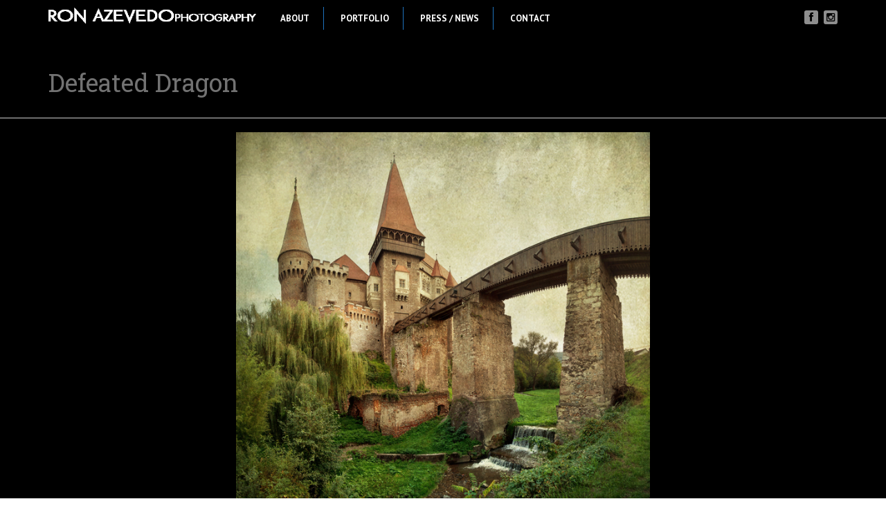

--- FILE ---
content_type: text/css
request_url: https://ronazevedo.com/wp-content/themes/derailed/style.css?ver=6.9
body_size: 14777
content:
/*

Theme Name: DeRailed Progression
Theme URI: http://derailed.progressionstudios.com/
Author: Progression Studios
Author URI: http://themeforest.net/user/ProgressionStudios
Description: ThemeForest Premium Theme
Version: 2.0
License: GNU General Public License version 3.0
License URI: http://www.gnu.org/licenses/gpl-3.0.html
Tags: right-sidebar, custom-menu, editor-style, featured-images, full-width-template, theme-options, translation-ready
Text Domain: progression

*/


/*  Table of Contents
01. HTML5 ✰ BOILERPLATE RESET FILE
02. COLORS AND FONTS
	A. LOGO WIDTH 
	B. BACKGROUND COLORS
	C. FONT COLORS
	D. FONT FAMILIES
03. PRIMARY STYLES
	A. DEFAULT STYLES
	B. CSS3 TRANSITIONS
04. MAIN CONTAINERS
05. HOMEPAGE STYLES
06. FOOTER STYLES
07. BLOG STYLES
08. SIDEBAR & WIDGET STYLES
09. PORTFOLIO STYLES
10. DEFAULT GRID
11. BUTTON STYLES
12. CONTACT FORM STYLES
13. FEATURED SLIDER and PAGE TITLE
14. NAVIGATION
15. WOOCOMMERCE STYLES
16. FONT AWESOME
*/


/*
=============================================== 01. HTML5 ✰ BOILERPLATE RESET FILE ===============================================
*/
article, aside, details, figcaption, figure, footer, header, hgroup, nav, section { display: block; }
audio, canvas, video { display: inline-block; *display: inline; *zoom: 1; }
audio:not([controls]) { display: none; }
[hidden] { display: none; }
html { font-size: 100%; -webkit-text-size-adjust: 100%; -ms-text-size-adjust: 100%; }
html, button, input, select, textarea { font-family: sans-serif; color: #222; }
body { margin: 0; font-size: 1em; line-height: 1.4; }
a:focus { outline: thin dotted; }
a:hover, a:active { outline: 0; }
abbr[title] { border-bottom: 1px dotted; }
b, strong { font-weight: bold; }
blockquote { margin: 1em 40px; }
dfn { font-style: italic; }
hr { display: block; height: 1px; border: 0; border-top: 1px solid #ccc; margin: 1em 0; padding: 0; }
ins { background: #ff9; color: #000; text-decoration: none; }
mark { background: #ff0; color: #000; font-style: italic; font-weight: bold; }
pre, code, kbd, samp { font-family: monospace, serif; _font-family: 'courier new', monospace; font-size: 1em; }
pre { white-space: pre; white-space: pre-wrap; word-wrap: break-word; }
q { quotes: none; }
q:before, q:after { content: ""; content: none; }
small { font-size: 85%; }
sub, sup { font-size: 75%; line-height: 0; position: relative; vertical-align: baseline; }
sup { top: -0.5em; }
sub { bottom: -0.25em; }
ul, ol { margin: 1em 0; padding: 0 0 0 40px; }
dd { margin: 0 0 0 40px; }
nav ul, nav ol { list-style: none; list-style-image: none; margin: 0; padding: 0; }
img { border: 0; -ms-interpolation-mode: bicubic; vertical-align: middle; }
svg:not(:root) { overflow: hidden; }
figure { margin: 0; }
form { margin: 0; }
fieldset { border: 0; margin: 0; padding: 0; }
label { cursor: pointer; }
legend { border: 0; *margin-left: -7px; padding: 0; white-space: normal; }
button, input, select, textarea { font-size: 100%; margin: 0; vertical-align: baseline; *vertical-align: middle; }
button, input { line-height: normal; }
button, input[type="button"], input[type="reset"], input[type="submit"] { cursor: pointer; -webkit-appearance: button; *overflow: visible; }
button[disabled], input[disabled] { cursor: default; }
input[type="checkbox"], input[type="radio"] { box-sizing: border-box; padding: 0; *width: 13px; *height: 13px; }
input[type="search"] { -webkit-appearance: textfield; -moz-box-sizing: content-box; -webkit-box-sizing: content-box; box-sizing: content-box; }
input[type="search"]::-webkit-search-decoration, input[type="search"]::-webkit-search-cancel-button { -webkit-appearance: none; }
button::-moz-focus-inner, input::-moz-focus-inner { border: 0; padding: 0; }
textarea { overflow: auto; vertical-align: top; resize: vertical; }
input:valid, textarea:valid {  }
input:invalid, textarea:invalid { background-color: #f0dddd; }
table { border-collapse: collapse; border-spacing: 0; }
td { vertical-align: top; }
.chromeframe { margin: 0.2em 0; background: #ccc; color: black; padding: 0.2em 0; }
.ir { display: block; border: 0; text-indent: -999em; overflow: hidden; background-color: transparent; background-repeat: no-repeat; text-align: left; direction: ltr; *line-height: 0; }
.ir br { display: none; }
.hidden { display: none !important; visibility: hidden; }
.visuallyhidden { border: 0; clip: rect(0 0 0 0); height: 1px; margin: -1px; overflow: hidden; padding: 0; position: absolute; width: 1px; }
.visuallyhidden.focusable:active, .visuallyhidden.focusable:focus { clip: auto; height: auto; margin: 0; overflow: visible; position: static; width: auto; }
.invisible { visibility: hidden; }
.clearfix:before, .clearfix:after { content: ""; display: table; }
.clearfix:after { clear: both; }
.clearfix { *zoom: 1; }
.lt-ie8 .clearfix {visibility:hidden; width:0;height:0; clear:both;}
.sticky, .gallery-caption, .bypostauthor {}


/*
=============================================== 02. COLORS AND FONTS ===============================================
*/
/* -------------------- A. LOGO WIDTH -------------------- */
body #logo, body #logo img {  max-width:100%; }

/*  Added to theme customizer /inc/customizer.php
.sf-menu a {margin-top:24px; margin-bottom:24px;}
header .social-ico {margin-top:29px;}
header {background:url(images/header.png) bottom center repeat-x;}
*/


/* -------------------- B. BACKGROUND COLORS -------------------- */

/*  Added to theme customizer /inc/customizer.php
header {background-color:#191919;}
.social-ico a i {color:#191919;}

.sf-menu ul {background:#2c2c2c;}
.sf-menu ul:after {border-bottom: 9px solid #2c2c2c;}

body, footer, #page-title {background-color:#ffffff;}

body #main a.button, body #main button.single_add_to_cart_button, body #main input.button, body.woocommerce-cart #main input.button.checkout-button, body #main button.button,
body a.progression-button, body input.wpcf7-submit, body #main a.ls-sc-button.default, body a.more-link, body #main p.form-submit input#submit, ul#portfolio-sub-nav li a, .page-numbers span, .page-numbers a
{background:#fdfdfd; border:1px solid #b2b2b2;}

body #main a.button:hover, body #main button.single_add_to_cart_button:hover, body #main input.button:hover, body.woocommerce-cart #main input.button.checkout-button:hover, body #main button.button:hover,
body a.progression-button:hover, body input.wpcf7-submit:hover, body #main a.ls-sc-button.default:hover, body a.more-link:hover, body #main p.form-submit input#submit:hover, ul#portfolio-sub-nav li a:hover, ul#portfolio-sub-nav li.current-cat a,
.page-numbers span.current, .page-numbers a:hover
{background:#aaaaaa; border-color:#aaaaaa;}


#main, .lt-ie9 #main {	
	background-image:url(images/patterns/cloth_alike.png);
}
#main-image-pro, body #main .gallery-progression, .homepage-widget-blog {
	background:url(images/patterns/new/classy_fabric.png);
}
*/


/* -------------------- C. FONT COLORS -------------------- */
/*  Added to theme customizer /inc/customizer.php
a {color:#4a8ec9;}
a:hover, #sidebar a:hover, a:hover h3 {color:#e84c3d;}
h1, h2, h3, h4, h5, h6, h1 a, h2 a, h3 a, h4 a, h5 a, h6 a {color:#404040;}

#sidebar a {color:#797979;}

body #main a.button, body #main button.single_add_to_cart_button, body #main input.button, body.woocommerce-cart #main input.button.checkout-button, body #main button.button,
body a.progression-button, body input.wpcf7-submit, body #main a.ls-sc-button.default span.ls-sc-button-inner, body a.more-link, body #main p.form-submit input#submit,
ul#portfolio-sub-nav li a, .page-numbers span, .page-numbers a
 {color:#4e4e4e;}
 
 body #main a.button:hover, body #main button.single_add_to_cart_button:hover, body #main input.button:hover, body.woocommerce-cart #main input.button.checkout-button:hover, body #main button.button:hover,
body a.progression-button:hover, body input.wpcf7-submit:hover, body #main a.ls-sc-button.default:hover span.ls-sc-button-inner, body a.more-link:hover, body #main p.form-submit input#submit:hover, 
ul#portfolio-sub-nav li a:hover, ul#portfolio-sub-nav li.current-cat a, .page-numbers span.current, .page-numbers a:hover
{color:#ffffff;}

*/



/* -------------------- D. FONT FAMILIES -------------------- */
body #main a.button, body #main button.single_add_to_cart_button, body #main input.button, body.woocommerce-cart #main input.button.checkout-button, body #main button.button,
ul#portfolio-sub-nav, #wp-calendar caption, ul.page-numbers, #nav-below , h1, h2, h3, h4, h5, h6, .progression-button, body input.wpcf7-submit, body .wpcf7 p, body #main a.ls-sc-button.default, body a.more-link, body #main p.form-submit input#submit {
	font-family: 'Noto Serif', sans-serif;
}

h1 {
	font-family: 'Roboto Slab', sans-serif;
}

body, .sf-menu, #bread-crumb {
	font-family:'PT Sans', sans-serif;
}


/*
=============================================== 03. PRIMARY STYLES ===============================================
*/
/* -------------------- A. DEFAULT STYLES -------------------- */
body {
	font-size: 14px; line-height: 1.4; 
}
body a img, body a {outline:none !important; text-decoration:none;}
p {padding-top:0px; margin:0px;}
p, ul, ol {margin-bottom: 20px;}
#sidebar ul, #sidebar ol {margin-bottom:15px;}
ul, ol {margin-left:0px; padding-left:16px;}
img {max-width: 100%;height: auto;  width:auto;}
video, audio {max-width:100%;}
.alignnone, .alignleft, .alignright, .aligncenter {max-width:100% !important;}
h1, h2, h3, h4, h5, h6 {margin:0px; padding:0px; line-height:1.1;}
h1 {font-size:36px; font-weight:400;  margin-bottom:0px;}
h2 {font-size:42px; font-weight:400; margin-bottom:15px; }
h3 {font-size:30px; font-weight:400; margin-bottom:15px; }
h4 {font-size:20px; font-weight:400; margin-bottom:15px; }
h5 {font-size:17px; font-weight:400; margin-bottom:12px; }
h6 {font-size:13px; margin-bottom:20px; font-weight:500; text-transform:uppercase; }
hr {background:transparent; border-bottom:1px solid #e1e1e1; border-top:none; margin:20px 0px;}
ul.checkmark, ul.arrow {padding-left:0px;}
ul.checkmark li, ul.arrow li {list-style:none; padding-left:18px;}
ul.checkmark li {background:url(images/checkmark.png) 0px 2px no-repeat;}
ul.arrow li {background:url(images/sidebar-arrow.png) -4px 0px no-repeat;}
.alignright {float:right; margin:0 0 10px 20px;}
.alignleft {float:left; margin:0px 20px 10px 0px;}
.aligncenter {text-align:center;  margin:0px auto 10px auto; display:block; }
blockquote {background:url(images/blockquote.png) 0px 0px no-repeat; padding-left:40px; font-style:italic; line-height:1.8;}
pre {border:1px solid #ddd; padding:7px 15px; background:#fff; overflow:auto; word-wrap: break-word; line-height:14px; margin-bottom:15px;}


/* -------------------- B. CSS3 TRANSITIONS -------------------- */
body #main a.button, body #main button.single_add_to_cart_button, body #main input.button, body.woocommerce-cart #main input.button.checkout-button, body #main button.button,
a, .social-ico a i, body input.wpcf7-submit, body #main p.form-submit input#submit, #carousel-pro li img, a h3  { 
	-webkit-transition-duration: 200ms;
	-webkit-transition-property: color, background, opacity;
	-webkit-transition-timing-function: ease-in-out;
	-moz-transition-duration: 200ms;
	-moz-transition-property: color, background, opacity;
	-moz-transition-timing-function: ease-in-out;
	-o-transition-duration: 200ms;
	-o-transition-property: color, background, opacity;
	-o-transition-timing-function: ease-in-out;
	transition-duration: 200ms;
	transition-property: color, background, opacity;
}

.flex-control-paging li a, p.stars a {-webkit-transition-duration: 0ms !important; -moz-transition-duration: 0ms !important; -o-transition-duration: 0ms !important; transition-duration: 0ms !important;}



/*
=============================================== 04. MAIN CONTAINERS ===============================================
*/
/* -------------------- A. HEADER STYLES -------------------- */
header {position:relative; width:100%; z-index:15; padding-bottom:7px; background-position:bottom center; background-repeat: repeat-x;}
body #logo {float:left; margin:0px; padding:0px; border:none;  }
body #logo img { height: auto; opacity:1 !important; filter:alpha(opacity=100);}
body #logo a:hover img { opacity:1 !important; filter:alpha(opacity=100);}
#page-title {
	border-bottom:1px solid #cfcfcf;
	min-height:110px;
}
#page-title h1 {float:left; padding:40px 0px 0px 0px;}
#page-title #bread-crumb {float:right; padding:54px 0px 46px 0px;}
#bread-crumb { color:#838383; font-size:14px;}
#bread-crumb span {color:#bbbbbb; font-size:9px; padding:0px 2px;}
#bread-crumb a {color:#404040; text-decoration:underline;}
#bread-crumb a:hover {color:#777777;}

/* -------------------- B. MAIN CONTAINER STYLES -------------------- */
.width-container, body #carousel-pro { width:1140px; margin: 0 auto;}
body #carousel-pro {width:1100px;}
#main { padding-bottom:35px; }
#content-container {float:left; width:72%; margin-top:35px;}
#sidebar {float:right; width:25%; margin-top:35px;}
#full-width-progression  #content-container {width:100%;}
#portfolio-single-pro {margin-top:35px; margin-bottom:35px;}
#eliminate-content-pro {margin-bottom:-35px;}

.content-container-pro {
	padding:30px 30px 10px 30px;
	-webkit-box-shadow: 1px 1px 1px 0px rgba(0, 0, 0, 0.05);
	-moz-box-shadow:    1px 1px 1px 0px rgba(0, 0, 0, 0.05);
	box-shadow:         1px 1px 1px 0px rgba(0, 0, 0, 0.05);
}


.content-container-pro .featured-img-progression {
	margin:-30px -30px 24px -30px;
	text-align:center;
}


/*
=============================================== 05. HOMEPAGE STYLES ===============================================
*/
body.home #page-title, body.page-template-homepage-v2-php #page-title {margin-bottom:35px;}
#home-content-pro {margin-bottom:35px;}

.homepage-widget-blog {
	position:relative;
	top:35px;
	padding:40px 0px 40px 0px;
}
.homepage-widget-blog h3.home-widget {
	color:#ffffff;
	margin-bottom:20px;
}
.width-container.fix-margin-pro #mason-layout {
	margin-top:0px;
	margin-left:-10px;
	margin-right:-10px;
}
body #main h3.home-widget-portfolio {
	margin-bottom:20px;
}


/*
=============================================== 06. FOOTER STYLES ===============================================
*/
footer {
	color:#acacac;
	padding:40px 0px 40px 0px;
	font-size:14px;
}

footer a {color:#595959; }
footer a:hover {color:#797979;}




/*
=============================================== 07. BLOG STYLES ===============================================
*/
.type-post, .type-page, .type-portfolio {
	margin-bottom:45px;
}

.meta-progression {font-size:12px; text-transform:uppercase; color:#858585; padding-bottom:7px;}
.meta-progression a {color:#595959;}
.meta-progression a:hover {color:#999999;}
.meta-progression i {font-size:5px; padding:0px 2px; position:relative; bottom:2px; color:#bbb;}


/* Post Navigation Next Previous */
#nav-below h1 {display:none;}
#nav-below { 
	width:100%; overflow:hidden;
	font-size:16px; 
	margin:25px 0px 5px 0px; 
	 border:1px solid #d0d0d0;
}
#nav-below .nav-previous {float:left; width:50%; text-align:center; border-right:1px solid #d0d0d0;  margin-right:-2px;}
#nav-below .nav-next {float:right; width:50%;  text-align:center; border-left:1px solid #d0d0d0;  margin-left:-1px; }
#nav-below span {font-size:18px; position:relative; bottom:2px;}
#nav-below a {display:block; padding:20px 20px; color:#404040;}

#nav-below .nav-previous a {background:#ffffff; }
#nav-below .nav-next a:hover {background:#f5f5f5;}
#nav-below .nav-previous a:hover {background:#f5f5f5;}


/*Image Gallery */
#image-navigation {width:100%; overflow:hidden; margin-bottom:15px; font-size:15px;}
#image-navigation .nav-previous {float:left; width:50%:;}
#image-navigation .nav-next {text-align:right; float:right; width:50%:;}
body.single-attachment .edit-link {padding-left:15px;}



/* Pagination Styles */
ul.page-numbers {
	margin:20px 0px 0px 0px;text-align:center;
}
ul.page-numbers li {
	margin:0px; padding:0px;
	display:inline-block;
	
}
.page-numbers span, .page-numbers a {
	text-decoration:none; line-height:1; cursor: pointer; display:inline-block; 
	font-weight:normal;
	margin-right:4px;
	padding:8px 12px;
	-webkit-border-radius: 2px;-moz-border-radius: 2px;border-radius: 2px;
	font-size:13px;
	-webkit-box-shadow: 1px 1px 1px rgba(0, 0, 0, 0.15); 
	-moz-box-shadow: 1px 1px 1px rgba(0, 0, 0, 0.15); 
	box-shadow: 1px 1px 1px rgba(0, 0, 0, 0.15);
}
.page-numbers span.current, .page-numbers a:hover {	
}

/* Comments */
#comments {margin-top:35px;}
#respond h3, #comments h3.comments-title {font-size:21px;}

h3 a#cancel-comment-reply-link {font-size:13px;}
.commentlist {
	float:left;
	list-style: none;
	margin: 0 auto;
	width:80%;
	position:relative;
	left:101px;
}

.commentlist li.comment {
	-webkit-border-radius: 3px;
	-moz-border-radius: 3px;
	border-radius: 3px;
	background: #fbfbfb;
	border:1px solid #e1e1e1; 
	margin: 0 0 1.625em 0 !important;
	padding: 0.2em 1.4em 0.25em 1.4em;
	list-style:none ;
	position: relative;
}
.commentlist .avatar {left: -102px; -webkit-box-shadow: 0 1px 2px #ccc; box-shadow: 0 1px 2px #ccc; -moz-box-shadow: 0 1px 2px #ccc; box-shadow: 0 1px 2px #ccc;  padding: 0; position: absolute; top: 0;}
.commentlist .pingback { margin: 0 0 1.625em; padding: 0 1.625em; }
ol.commentlist ul.children, ol.commentlist ul.children  li {
	list-style: none ;
	margin:0px;
}
.commentlist .children li.comment {
	border-right:none;
	border-top:none;
	border-bottom:none;
	border-left: 1px solid #dadada;
	margin: 0em 0 0 0;
	padding:1em 1.6em 0em 2em;
	position: relative;
}
.commentlist .avatar {left: -102px; -webkit-box-shadow: 0 1px 2px #ccc; box-shadow: 0 1px 2px #ccc; -moz-box-shadow: 0 1px 2px #ccc; box-shadow: 0 1px 2px #ccc;  padding: 0; position: absolute; top: 0px;}
.commentlist .pingback { margin: 0 0 1.625em; padding: 0 1.625em; }
ol.commentlist ul.children, ol.commentlist ul.children  li {
	list-style: none;
	margin:0px;
}

.commentlist .children li.comment .avatar {top:10px;}
.commentlist .children li.comment .fn { display: block; font-size:12px;}
.comment-meta .fn {font-weight: bold; display: block; font-size:14px; color:#4c4c4c;}
.comment-meta .fn a {font-weight:bold;}
.comment-meta a {text-decoration:none;}
.comment-meta {
	color: #666;
	font-size: 11px;
	padding-top:12px;
	padding-bottom:8px;
}
.commentlist .children li.comment .comment-meta {
	margin-left:62px ;
	padding-top:0px;
}
.commentlist .children li.comment .comment-content {
	margin: 0;
	margin-top:25px;
	padding:0px;
}

.comment-meta a:focus,
.comment-meta a:active,
.comment-meta a:hover {}
.commentlist > li:before {
	content: url(images/comment-arrow.png);
	left: -10px;
	top:10px;
	position: absolute;
}
.commentlist > li.pingback:before { content: ''; }
.commentlist .children .avatar {
	background: none;
	-webkit-box-shadow: none;
	-moz-box-shadow: none;
	box-shadow: none;
	left: 2.2em;
	padding:0px;
	top: 2.2em;
	width:55px;
	height:auto;
}

a.comment-reply-link:hover,
a.comment-reply-link:focus,
a.comment-reply-link:active {
	background: #888;
	color: #fff;
}
a.comment-reply-link > span {
	display: inline-block;
	position: relative;
	top: -1px;
}
.commentlist > li.pingback:before { content: ''; }
.commentlist .children .avatar {
	background: none;
	-webkit-box-shadow: none;
	-moz-box-shadow: none;
	box-shadow: none;
	left: 2.2em;
	padding:0px;
	top: 2.2em;
}
a.comment-reply-link {
	background: #e4e4e4;
	-moz-border-radius: 2px;
	border-radius: 2px;
	color: #666;
	display: inline-block;
	font-size: 10px;
	font-family:Arial, Sans-serif;
	padding: 2px 9px;
	text-decoration: none;
	margin-bottom:20px;
}

p.comment-notes {font-size:13px;}
p.form-allowed-tags {font-size:11px; line-height:16px;}
p.form-allowed-tags code {display:block;}


#respond label {padding-left: 0px; }
#respond input, #respond textarea {display:block; margin-top:2px;}
#respond input#submit {width:auto; text-shadow:none;}




/*
=============================================== 08. SIDEBAR & WIDGET STYLES ===============================================
*/
.sidebar-divider {width:100%; overflow:hidden; height:30px;}

h5.widget-title {text-transform:uppercase;}

#sidebar ul {
	list-style:none;
	margin:0px;
	padding:0px 0px 8px 0px;
}
#sidebar ul ul {
	padding-top:4px;
	padding-bottom:0px;
}

#sidebar ul li {
	margin:0px 0px 5px 0px;
	padding:0px 0px 5px 12px;
	background:url(images/sidebar-list.png) 0px 7px no-repeat;
}
#sidebar ul ul li {
	margin-left:12px;
	padding-left:12px;
	margin-bottom:0px;
	padding-bottom:0px;
}


/* Tag Cloud */
#sidebar .tagcloud a {
	text-decoration:none; line-height:1; cursor: pointer; display:inline-block; 
	width:auto;
	border:none;
	margin-right:0px;
	margin:0px 0px 5px 0px;
	padding:6px 11px;
	font-size:12px !important;
	background:#eeeeee;
	color:#737373;
	border:1px solid #c4c4c4;
}
#sidebar .tagcloud a:hover {
	background:#999999;
	color:#ffffff;
	border:1px solid #999999;
}


/* ---- SEARCH FORM ----*/
.search-form .screen-reader-text, .search-form .search-submit, #searchform #searchsubmit, #searchform .screen-reader-text {display:none;}
.search-form .search-field, #searchform #s {
	-webkit-transition-duration: 400ms; -webkit-transition-property: width, background; -webkit-transition-timing-function: ease;
	-moz-transition-duration: 400ms; -moz-transition-property: width, background; -moz-transition-timing-function: ease;
	-o-transition-duration: 400ms; -o-transition-property: width, background; -o-transition-timing-function: ease;
	background-color:#ffffff; 
	border:1px solid #cccccc;
	padding-bottom:10px;
	padding-top:10px;
	padding-left:10px;
	-webkit-border-radius: 0px; -moz-border-radius: 0px; border-radius: 0px;
	width: 85%;
	background-image:url(images/search-magnify.png);
	background-position:top right;
	background-repeat:no-repeat;
	margin-bottom:10px;
}

@media screen and (-webkit-min-device-pixel-ratio: 1.5) {
	.search-form .search-field, #searchform #s {background-image: url(images/search-magnify@2x.png); background-size:30px 30px;}
	.lt-ie9 .search-form .search-field, .lt-ie9 #searchform #s {background-image: url(images/search-magnify.png); }
}

.search-form .search-field:focus, #searchform input#s:focus {
	width:92%;
}
.lt-ie9 .search-form #s:focus, .lt-ie9  #searchform #s:focus {width:85%;}



/* Tabs Shortcode  */
body .ls-sc-tabs ul.ui-tabs-nav .ui-state-active a {
  height: 40px;
  top:-3px;
  padding-top: 3px;
 
}

/* --- Flickr Widget --- */
#flickr-widget ul {margin-left:0px; margin-bottom:15px; padding-left:0px; background:none; }
#flickr-widget ul li { padding:0px; margin:0px; list-style:none; display:inline; border:none; background:transparent;}
#flickr-widget ul li a {display:inline;  padding:0px;  -webkit-transition: all .5s ease; -moz-transition: all .5s ease; transition: all .5s ease; }
#flickr-widget ul li img { background:#fff; width:67px; height:67px;  margin:0px 10px 10px 0px;}
#flickr-widget ul li a:hover { opacity: 0.7; filter:alpha(opacity=70); }
#sidebar #flickr-widget ul li img {width:56px; height:56px;}


/* Calendar */
#wp-calendar caption {
	border:1px solid #ccc;
	font-size:18px;
	padding:3px 0px;
}
#wp-calendar th {
padding:3px 0;
text-align:center;
border:1px solid #ccc;
}

#wp-calendar td {
padding: 4px 0;
text-align: center;
border:1px solid #ccc;
}

#wp-calendar {
width: 90%;
}


/*
=============================================== 09. PORTFOLIO STYLES ===============================================
*/

body.single-format-standard .caption-progression { padding-bottom:80px;}
body.single-format-standard .feature-single-pro {position:relative;}

#mason-layout .type-portfolio {margin-bottom:25px;}
#portfolio-single-pro .type-portfolio {margin-bottom:0px;}
#mason-layout h4 {
	margin:-8px 0px 5px 0px;
}

.meta-progression-port {font-size:12px; text-transform:uppercase; color:#858585; padding-bottom:7px;}
.meta-progression-port a {color:#595959;}
.meta-progression-port a:hover {color:#999999;}
.meta-progression-port i {font-size:5px; padding:0px 2px; position:relative; bottom:2px; color:#bbb;}
.meta-progression-port li, .meta-progression-port ul {
	list-style:none;
	margin:0px;
	padding:0px;
	display:inline-block;
}
.meta-progression-port li:last-child i {
	display:none;
}


ul#portfolio-sub-nav {
	list-style:none;
	margin:40px 0px -5px 0px;
}
ul#portfolio-sub-nav li {
	display:inline-block;
	margin-bottom:5px;
}
ul#portfolio-sub-nav a {
	text-decoration:none; line-height:1; cursor: pointer; display:inline-block; 
	width:auto;
	margin-right:5px;
	border:1px solid #c4c4c4;
	padding:12px 20px;
	font-size:13px;
	-webkit-border-radius: 3px;
	-moz-border-radius: 3px;
	border-radius: 3px;
}
ul#portfolio-sub-nav li.current-cat a {
	
}







/* -------------------- GRID STYLES -------------------- */
#mason-layout {
	margin-top:35px;
}
body.tax-portfolio_type ul.page-numbers, body.post-type-archive ul.page-numbers {margin-top:0px;}

.fluid .boxed-mason img {
	display: block;
	max-width: 100%;
}

/* right margin value is 0.1% less than calculated,
  to allow for rounding errors in Firefox */
.fluid .boxed-mason {
  margin: 0px 0.9% 0px 1%;
  padding: 0px;
}

.fluid .boxed-mason.col5 { width: 18%; }
.fluid .boxed-mason.col4 { width: 23%; }
.fluid .boxed-mason.col3 { width: 31.3%; }
.fluid .boxed-mason.col2 { width: 48%; }


/**** Transitions ****/
.transitions-enabled.masonry,
.transitions-enabled.masonry .masonry-brick {
  -webkit-transition-duration: 0.4s;
     -moz-transition-duration: 0.4s;
       -o-transition-duration: 0.4s;
          transition-duration: 0.4s;
}

.transitions-enabled.masonry {
  -webkit-transition-property: height, width;
     -moz-transition-property: height, width;
       -o-transition-property: height, width;
          transition-property: height, width;
}

.transitions-enabled.masonry  .masonry-brick {
  -webkit-transition-property: left, right, top;
     -moz-transition-property: left, right, top;
       -o-transition-property: left, right, top;
          transition-property: left, right, top;
}


/* disable transitions on container */
.transitions-enabled.infinite-scroll.masonry {
  -webkit-transition-property: none;
     -moz-transition-property: none;
       -o-transition-property: none;
          transition-property: none;
}


/* Mobile Single Column */
@media only screen and (max-width: 767px) {
.fluid .boxed-mason.col1, .fluid .boxed-mason.col5, .fluid .boxed-mason.col2, .fluid .boxed-mason.col3, .fluid .boxed-mason.col4 {width:100%; display:block; margin-left:0px; margin-right:0px;}
}

/*
=============================================== 10. DEFAULT GRID ===============================================
*/
.grid2column-progression, .grid3column-progression, .grid3columnbig-progression, .grid4column-progression, .grid4columnbig-progression {float:left; margin-right:3%; min-height:2px; }
.grid2column-progression { width: 48.5%;}
.grid3column-progression {width: 31.3%;  }
.lt-ie8 .grid3column-progression {width: 31%;  }
.grid3columnbig-progression {width:65.4%;}
.grid4column-progression {width: 22.7%;  }
.lt-ie8 .grid4column-progression {width: 22%;  }
.grid4columnbig-progression {width:73.8%; }

body .lastcolumn-progression {margin-right:0% !important;}

/* Footer Widget Columns */
footer .footer-2-column .widget, footer .footer-3-column .widget, footer .footer-4-column .widget {float:left; margin-left:1%; margin-right:1%; min-height:2px;}
footer .footer-2-column .widget { width: 48%; }
footer .footer-3-column .widget { width: 31%; }
footer .footer-4-column .widget {width: 23%;}


/* WooCommerce Columns */
body #main .width-container li.product.column-4 {margin-right:2%; width: 23.5%; }
body #main .width-container li.product.column-3 {margin-right:2%; width: 32%; }
body #main .width-container li.product.column-2 {margin-right:2%; width: 49%; }
.lt-ie8 body #main .width-container li.product.column-4 {margin-right:2%; width: 23%; }
.lt-ie8 body #main .width-container li.product.column-3 {margin-right:2%; width: 31%; }
.lt-ie8 body #main .width-container li.product.column-2 {margin-right:2%; width: 48.5%; }

body #main .width-container li.product.column-2.last, body #main .width-container li.product.column-3.last, body #main .width-container li.product.column-4.last, .lt-ie8 body #main .width-container li.product.column-2.last, .lt-ie8 body #main .width-container li.product.column-3.last, .lt-ie8 body #main .width-container li.product.column-4.last {margin-right:0%;}

/* WooCommerce Homepage Columns */
#product-posts-home li, #product-posts-home ul {list-style:none; margin:0px; padding:0px;}
#product-posts-home li {margin-bottom:25px;}
#product-posts-home li.product.column-4,
#product-posts-home li.product.column-3,
#product-posts-home li.product.column-2,
.lt-ie8 #product-posts-home li.product.column-4,
.lt-ie8 #product-posts-home li.product.column-3,
.lt-ie8 #product-posts-home li.product.column-2 {margin-right:0%; width: 100% !important;}



/*
=============================================== 11. BUTTON STYLES ===============================================
*/
body #main a.button, body #main button.single_add_to_cart_button, body #main input.button, body.woocommerce-cart #main input.button.checkout-button, body #main button.button,
body a.progression-button, body input.wpcf7-submit, body #main a.ls-sc-button.default, body a.more-link, body #main p.form-submit input#submit {
	text-decoration:none; line-height:1; cursor: pointer; display:inline-block; 
	width:auto;
	margin-right:0px;
	padding:12px 20px;
	font-size:13px;
	font-weight:400;
	-webkit-border-radius: 3px;
	-moz-border-radius: 3px;
	border-radius: 3px;
	text-shadow:none;
	-moz-box-shadow: none;
	  -webkit-box-shadow:none;
	  box-shadow: none;
}
body #main a.ls-sc-button.default:hover {opacity:1;}


/* WooCommerce Sidebar Button */
body #main #sidebar p.buttons a.button, body #main #sidebar button.button {
	padding:8px 12px;
	font-size:12px;
}


/*
=============================================== 12. CONTACT FORM STYLES ===============================================
*/
#contact-map-pro {
	border-bottom:1px solid #cfcfcf;
}
span.required {color:#da5454;}
.wpcf7 {font-size:14px;}
.wpcf7 input, .wpcf7 textarea, #respond textarea, #respond input {
	padding:8px 8px;
	margin-top:2px;
	border-top:1px solid #cecece;
	border-left:1px solid #e6e6e6;
	border-right:1px solid #e6e6e6;
	border-bottom:1px solid #e6e6e6;
	-webkit-border-radius: 3px;
	-moz-border-radius: 3px;
	border-radius: 3px;
	background-color:#f2f2f2;
	font-size:13px;
}
.wpcf7 input.wpcf7-not-valid, .wpcf7 textarea.wpcf7-not-valid {
	border-color:#eab7b7; 
	border-style:dotted;
	background:#fbe8e8;
}
.wpcf7-not-valid-tip {display:none !important;}
.wpcf7 input, #respond input {width:50%;}
.wpcf7 textarea, #respond textarea {width:70%;}


/*
=============================================== 13. FEATURED SLIDER and PAGE TITLE ===============================================
*/
/* -------------------- B. FEATURED SLIDER -------------------- */

header nav {-webkit-font-smoothing: subpixel-antialiased; } /*Fix for Anti-Aliased Movement on sliding with css3 turned on */

 /* Browser Resets */
.flex-container a:active,
.flexslider a:active,
.flex-container a:focus,
.flexslider a:focus  {outline: none;}
.slides,
.flex-control-nav,
.flex-direction-nav {margin: 0; padding: 0; list-style: none;} 

/* FlexSlider Necessary Styles
*********************************/ 
.flexslider {margin: 0; padding: 0;}
.flexslider .slides > li {display: none; -webkit-backface-visibility: hidden;} /* Hide the slides before the JS is loaded. Avoids image jumping */
.flexslider .slides img { display: block; width:100%; }
.flex-pauseplay span {text-transform: capitalize;}

/* Clearfix for the .slides element */
.slides:after {content: "."; display: block; clear: both; visibility: hidden; line-height: 0; height: 0;} 
html[xmlns] .slides {display: block;} 
* html .slides {height: 1%;}

/* No JavaScript Fallback */
/* If you are not using another script, such as Modernizr, make sure you
 * include js that eliminates this class on page load */
.no-js .slides > li:first-child {display: block;}


/* FlexSlider Default Theme
*********************************/
.flexslider {margin:0px auto; position: relative; zoom: 1; /*  overflow:hidden; */ }
.flex-viewport {max-height: 2000px; -webkit-transition: all 1s ease; -moz-transition: all 1s ease; transition: all 1s ease;}
.loading .flex-viewport {max-height: 300px;}
.flexslider .slides {zoom: 1;}


/* Direction Nav */
.flex-direction-nav {*height: 0;}
.flex-direction-nav a {background-color:#161616;}
.flex-direction-nav a:hover {background-color:#161616;}
.flex-direction-nav a {z-index:46;  width: 36px; height: 60px; margin: -30px 0 0; display: block; background-image: url(images/slider/arrows.png); background-repeat: no-repeat; background-position: bottom left; position: absolute; top: 50%; cursor: pointer; text-indent: -9999px; opacity: 0; -webkit-transition: all .3s ease;  -moz-transition: all .3s ease; transition: all .3s ease;}
.flex-direction-nav .flex-next {background-position: bottom right; right: 0px; }
.flex-direction-nav .flex-prev {background-position: bottom left;  left: 0px;}
.flexslider:hover .flex-next {opacity: 0.75; right: 0px;}
.flexslider:hover .flex-prev {opacity: 0.75; left: 0px;}
.flexslider:hover .flex-next:hover, .flexslider:hover .flex-prev:hover {opacity: 1;}
.flex-direction-nav .flex-disabled, #carousel-pro .flex-direction-nav .flex-disabled {display:none; opacity: 0!important; filter:alpha(opacity=0); cursor: default;}

#main .flex-direction-nav .flex-next { right: 0px; }
#main .flex-direction-nav .flex-prev {left: 0px;}


/* Control Nav */
.flex-control-nav { z-index:5; width: 100%; position: absolute; bottom: 20px; text-align: center; }
.flex-control-nav li {margin: 0 2px; display: inline-block; zoom: 1; *display: inline;}
.flex-control-paging li a {width: 16px; height: 16px; display: block; background: url(images/slider/slider-bullets.png) 0px -25px no-repeat;  cursor: pointer; text-indent: -9999px;}
.flex-control-paging li a:hover { background-position:0px -48px; }
.flex-control-paging li a.flex-active {  background-position:0px -2px; cursor: default; }
body #main .flex-control-paging li a { -webkit-transition: none; -moz-transition: none; none; -o-transition: none; }


.flex-control-thumbs {margin: 5px 0 0; position: static; overflow: hidden;}
.flex-control-thumbs li {width: 25%; float: left; margin: 0;}
.flex-control-thumbs img {width: 100%; display: block; opacity: .7; cursor: pointer;}
.flex-control-thumbs img:hover {opacity: 1;}
.flex-control-thumbs .flex-active {opacity: 1; cursor: default;}


.lt-ie9 .flex-direction-nav .flex-prev {opacity: 1; left: 15px;}
.lt-ie9 .flex-direction-nav .flex-next {opacity: 1; right: 15px;}


@media screen and (max-width: 940px) {
  .flex-direction-nav .flex-prev, .flex-direction-nav .flex-next {display:none;}
  #carousel-pro .flex-direction-nav .flex-prev, #carousel-pro .flex-direction-nav .flex-next {display:block;}
}


/* Caption style */
ul.slides li {
	position:relative;
}
.caption-progression {
	z-index:45;  
	margin: auto;
	position: absolute; 
	bottom:0px;
	left: 0; bottom: 0; right: 0;
	padding-bottom:80px;
	color:#ffffff;
	line-height:24px;
	font-size:20px;
	text-shadow: 1px 1px 2px rgba(0, 0, 0, 0.15);
	text-align:left;
}

.caption-progression a {color:#ffffff;}

li.caption-right-progression .caption-progression {text-align:right;}

li.caption-center-progression .caption-progression {text-align:center;}


body .caption-progression h2 {
	line-height:41px;
	margin-bottom:0px;
	display:inline;
	color:#ffffff;
	padding:0 8px;
	font-size:30px;
	background-color:#000000; 
	background: rgba(0, 0, 0, 0.5); 
}
body .caption-progression p {
	margin:0px;
	padding:0px 7px;
	display:inline;
	background-color:#000000; 
	background: rgba(0, 0, 0, 0.5); 
}
body .caption-progression h2 a, body .caption-progression h2 a:hover , .caption-progression a:hover {
	color:#ffffff;
}



#main-image-pro {
	padding:20px 0px;
}

#main-image-pro .feature-single-pro {text-align:center;}
#main-image-pro .feature-single-pro img {
	width:auto;
	max-height:600px;
	margin:0 auto;
}



/* Gallery Formatting Portfolio Index Fix for unlimited height
body #main .gallery-progression {
	margin-top:-1px;
	line-height:400px;
	height:400px;
}
body #main .gallery-progression li img {
	width:auto ;
	max-width:auto ;
	max-height:400px;
	margin:auto;
    display: inline-block; 
    vertical-align: middle; 
}

body #main .flex-control-nav {
	line-height:1;
}*/


/* Carousel Code */
#pro_slider {
	margin-top:-1px;
	width:100%;
	text-align:center;
	line-height:600px;
	height:600px;
}
#pro_slider li img {
	width:auto;
	max-width:auto;
	max-height:600px;
	margin:auto;
    display: inline-block; 
     vertical-align: middle; 
}


body #carousel-pro {
	padding:12px 20px 0px 20px;
	margin-top:0px; margin-bottom:0px;
}
#carousel-pro li {
	margin:0px 10px 0px 0px;
	padding:0px;
}
#carousel-pro li img {
	opacity: 0.5; 
	border:1px solid transparent;
}
#carousel-pro li img:hover { 
	opacity: 1; 
	cursor: pointer; 
	border-color: #ffffff; 
}	
#carousel-pro .flex-active-slide img, #carousel-pro .flex-active-slide img:hover {
	opacity: 1 !important; 
	cursor: default;
	border-color: #ffffff; 
    
	
}
#carousel-pro li img {
	-webkit-user-select: none;
	-khtml-user-select: none;
	-moz-user-select: none;
    -ms-user-select: none;
    user-select: none ;
}


/* Carousel Direction Nav */
.lt-ie9 #carousel-pro .flex-direction-nav a, #carousel-pro .flex-direction-nav a {width: 15px; height: 48px; margin: -18px 0 0; background: url(images/slider/carousel-arrows.png) no-repeat bottom left; }
@media screen and (-webkit-min-device-pixel-ratio: 1.5) {
	#carousel-pro .flex-direction-nav a {background-image:url(images/slider/carousel-arrows@2x.png); background-size:68px 45px; }
}

#carousel-pro .flex-direction-nav .flex-next {background-position: top right; right: 0px; }
#carousel-pro .flex-direction-nav .flex-prev {background-position: top left;  left: 0px; }
#carousel-pro .flex-direction-nav a {opacity:0.70;}
#carousel-pro .flex-direction-nav a:hover {opacity:1;}






/*
=============================================== 14. NAVIGATION ===============================================
*/
/* -------------------- A. ESSENTIAL STYLES -------------------- */
/*** ESSENTIAL STYLES ***/
nav { float:right; position:relative; z-index:15; }
nav select {display:none;}
.sf-menu, .sf-menu * { margin: 0; padding: 0; list-style: none; }
.sf-menu li { position: relative; }
.sf-menu ul { position: absolute; display: none; top: 100%; left: 0; z-index: 99; }
.sf-menu > li { float: left; }
.sf-menu li:hover > ul, .sf-menu li.sfHover > ul { display: block;}
.sf-menu a { display: block; position: relative;}
.sf-menu ul ul {top: 0; left: 100%;}



/*** DEMO SKIN ***/
nav {float:left; margin-left:15px;}
.sf-menu ul {
	min-width: 8em; /* allow long menu items to determine submenu width */
	*width: 8em; /* no auto sub width for IE7, see white-space comment below */
}

.sf-menu ul:after {
	content: "";
	position: absolute;
	top: -9px;
	left: 12px;
	width: 0; 
	height: 0; 
	border-left: 6px solid transparent;
	border-right: 6px solid transparent;
	z-index: 100;
}
.sf-menu ul ul:after {display:none;}

.sf-menu a {
	padding:10px 20px;
	line-height:1;
	text-decoration: none;
	zoom: 1; /* IE7 */
	font-size:13px;
	margin-right:4px;
	font-weight:700;
	text-transform:uppercase;
}
.sf-menu li:last-child a {margin-right:0px; border-right:none;}

.sf-menu li {
	white-space: nowrap; /* no need for Supersubs plugin */
	*white-space: normal; /* ...unless you support IE7 (let it wrap) */
}





.sf-menu ul li a, .sf-menu ul li a:visited { font-size:11px; border-right:none; }


.sf-menu li li a {padding:14px 0px 14px 25px; margin:0px; }

.sf-menu li.sfHover li a, .sf-menu li.sfHover li a:visited, .sf-menu li.sfHover li li a, .sf-menu li.sfHover li li a:visited, .sf-menu li.sfHover li li li a, .sf-menu li.sfHover li li li a:visited, .sf-menu li.sfHover li li li li a, .sf-menu li.sfHover li li li li a:visited {
	border:none;
}


.sf-menu li li:hover, .sf-menu li li.sfHover, .sf-menu li li a:focus, .sf-menu li li a:hover, .sf-menu li li a:active, .sf-menu li li.sfHover a, .sf-menu li.sfHover li a:visited:hover, .sf-menu li li:hover a:visited,
.sf-menu li li li:hover, .sf-menu li li li.sfHover, .sf-menu li li li a:focus, .sf-menu li li li a:hover, .sf-menu li li li a:active, .sf-menu li li li.sfHover a, .sf-menu li li.sfHover li a:visited:hover, .sf-menu li li li:hover a:visited,
.sf-menu li li li li:hover, .sf-menu li li li li.sfHover, .sf-menu li li li li a:focus, .sf-menu li li li li a:hover, .sf-menu li li li li a:active, .sf-menu li li li li.sfHover a, .sf-menu li li li.sfHover li a:visited:hover, .sf-menu li li li li:hover a:visited,
.sf-menu li li li li li:hover, .sf-menu li li li li li.sfHover, .sf-menu li li li li li a:focus, .sf-menu li li li li li a:hover, .sf-menu li li li li li a:active, .sf-menu li li li li li.sfHover a, .sf-menu li li li li.sfHover li a:visited:hover, .sf-menu li li li li li:hover a:visited  {
	outline: 0;
	background-image:url(images/transparency-fallback.png);
	background: rgba(255, 255, 255, 0.03);
}


/*** arrows (for all except IE7) **/
.sf-arrows .sf-with-ul {
	padding-right: 2.5em;
	*padding-right: 1em; /* no CSS arrows for IE7 (lack pseudo-elements) */
}
/* styling for both css and generated arrows */
.sf-arrows .sf-with-ul:after {
	content: '';
	position: absolute;
	top: 50%;
	right: 1em;
	margin-top: -3px;
	height: 0;
	width: 0;
	/* order of following 3 rules important for fallbacks to work */
	
}
.sf-arrows > li > .sf-with-ul:focus:after,
.sf-arrows > li:hover > .sf-with-ul:after,
.sf-arrows > .sfHover > .sf-with-ul:after {
	border-top-color: white; /* IE8 fallback colour */
}
/* styling for right-facing arrows */
.sf-arrows ul .sf-with-ul:after {
	margin-top: -5px;
	margin-right: -3px;
	border-color: transparent;
	border-left-color: #dFeEFF; /* edit this to suit design (no rgba in IE8) */
	border-left-color: rgba(255,255,255,.5);
}
.sf-arrows ul li > .sf-with-ul:focus:after,
.sf-arrows ul li:hover > .sf-with-ul:after,
.sf-arrows ul .sfHover > .sf-with-ul:after {
	border-left-color: white;
}



/*
=============================================== 15. WOOCOMMERCE STYLES ===============================================
*/
nav.woocommerce-MyAccount-navigation {
	font-weight:bold;
	width:25% !important;
	margin-left:0px;
}

nav.woocommerce-MyAccount-navigation  ul {
	display:block;
	margin-left:0px;
}


nav.woocommerce-MyAccount-navigation ul li {
	padding-bottom:8px;
}
@media only screen and (max-width: 767px) {
	nav.woocommerce-MyAccount-navigation {
		width:100% !important;
		float:none;
		margin-bottom:25px;
	}
	.woocommerce-MyAccount-content {
		width:100% !important;
		float:none;
	}
}


body.woocommerce img {-moz-box-shadow: none; -webkit-box-shadow: none; box-shadow: none;}
nav.woocommerce-breadcrumb {display:none; } /* Hides default bread-crumb.  This is replaced by our plugin */
body.woocommerce-account .woocommerce h2 {font-size:28px;}
body.woocommerce-page .woocommerce header {background:none;} 
body #main .width-container span.price, body #main .width-container p.price span, body #main .width-container span.price ins {color:#777 !important; font-size:14px !important;}
body #main .width-container span.price del, body #main .width-container p.price del span {color:#bbb !important; font-size:12px !important;}
#sidebar ins {background:none;}
.woocommerce-tabs #comments {margin-top:0px;}
body #main form.woocommerce-ordering option, body #main form.woocommerce-ordering input, body #main form.woocommerce-ordering select, 
 body #main table.variations .value select
{ font-size:13px; }


a.added_to_cart {display:none !important;}

#main ul.products li .button {margin-bottom:15px;}

.price_slider_wrapper {margin-bottom:10px;}

.content-container-pro.product-single-pro {margin-bottom:35px;}

/* Heading Sizes */
#main ul.products li h3 {font-size:20px; margin-top:-15px; }
.cart_totals h2, h2 a.shipping-calculator-button {
	font-size:30px;
	text-transform:none;
}

body.woocommerce h1.product_title {
	font-size:42px;
	text-transform:none;
	margin-bottom:10px;
}
body.woocommerce .woocommerce-tabs h2, .products.products h2 {
	font-size:28px;
	text-transform:none;
}

body.woocommerce .woocommerce-tabs  h3 {
	font-size:22px;
	text-transform:none;
}

body.woocommerce-page input, body.woocommerce-page textarea {
	font-size:14px;
	background:#ffffff;
	border:1px solid rgba(0, 0, 0, 0.12);
	padding:9px 10px;

}

/* Product Single */
a.reset_variations {font-size:11px; color:#999;}

body.woocommerce-page select {
	font-size:18px;
}



body #main  .width-container div.quantity input.minus, body #main  .width-container div.quantity input.plus {height:19px; background:#eee;}
body #main  .width-container div.quantity input.input-text {padding-top:4px; padding-bottom:4px;}

/* Checkout Styles */
table.shop_table, #payment ul.methods, table.shop_table {
	background:#f9f9f9;
}


.product-remove a.remove:hover {background:transparent !important;}
.woocommerce table.cart .product-remove a.remove {color:#bbbbbb;}
.woocommerce table.cart .product-remove a.remove:hover {color:#999999 ;}



/* ----- OnSale Icon ----- */
body #main .width-container span.onsale {
	z-index:5;
	position:absolute;
	min-height:15px;
	min-width:32px;
	padding:5px 8px;
	font-size:13px;
	font-weight:bold;
	line-height:1;
	top:48px;
	left:48px;
	-webkit-border-radius:4px;
	-moz-border-radius:4px;
	border-radius:4px;
	color:#ffffff;
	background:#f18a8a;
	background: rgba(238, 109, 109, 0.85);
	text-shadow: 1px 0px 1px rgba(0,0,0,0.4); 
	-moz-box-shadow:    none;
	-webkit-box-shadow: none;
	box-shadow:         none;
}
body #main .width-container li.product span.onsale {top:15px; left:15px; width:auto; display:block; max-width:40px;}



/* ----- WooCommerce Reviews ----- */
body.woocommerce #reviews #comments ol.commentlist {position:static; left:0px; float:none; width:98%;}
body.woocommerce #reviews #comments ol.commentlist li img { padding:0px !important;}
body.woocommerce .commentlist li  {box-shadow:none ; -webkit-box-shadow: none; box-shadow: none; -moz-box-shadow: none;  }
body.woocommerce #reviews #comments ol.commentlist li .comment-text {border-color:#ccc;}


.woocommerce-tabs {padding-top:15px; padding-bottom:25px;}
.woocommerce-tabs .tabs li {font-size:15px;}
.woocommerce-tabs .tabs li {
	-webkit-border-radius: 0px !important; 
	-moz-border-radius: 0px !important; 
	border-radius: 0px !important;	
}
body #main .width-container .woocommerce-tabs .tabs li.active {background:#ffffff; border-bottom-color:#ffffff;}
body #main .width-container .woocommerce-tabs .tabs li {background:#e6e6e6; box-shadow:none ; -webkit-box-shadow: none; box-shadow: none; -moz-box-shadow: none;}
body #main .width-container .woocommerce-tabs .tabs li:after, body #main .width-container .woocommerce-tabs .tabs li:before {display:none;}


/* Message Bar */
body #main .woocommerce-message a.button {
	padding:8px 12px;
	font-size:10px;
}

body #main .woocommerce-message, body #main .woocommerce-info {
	background:#ffffff;
	-webkit-box-shadow: 1px 1px 1px rgba(0, 0, 0, 0.15); 
	-moz-box-shadow: 1px 1px 1px rgba(0, 0, 0, 0.15); 
	box-shadow: 1px 1px 1px rgba(0, 0, 0, 0.15);
}

body #main ul.products img, body #main .images img, body #main #sidebar img {
	-webkit-box-shadow: none; 
	-moz-box-shadow: none; 
	box-shadow: none; 
}


/* ----- Star Rating ----- */
body #main .stars a {color:#aaa;}
body #main .star-rating span {color:#ffbb26;}
body #main .star-1:hover, body #main .star-2:hover, body #main .star-3:hover, body #main .star-4:hover, body #main .star-5:hover {color:#ffbb26;}
body #main .stars .active {color:#ffbb26;}


/* --- Price Filter --- */
body  #main .widget_price_filter .ui-slider .ui-slider-range {background:#aaa;}

body #main .widget_price_filter .ui-slider .ui-slider-handle{
background:#dedee1;	
border:1px solid #575757;cursor:pointer;
background:-webkit-gradient(linear,left top,left bottom,from(#dedee1),to(#dedee1));
background:-webkit-linear-gradient(#dedee1,#dedee1);
background:-moz-linear-gradient(center top,#dedee1 0,#dedee1 100%);
background:-moz-gradient(center top,#dedee1 0,#dedee1 100%);
}

body #main .price_slider_wrapper .ui-widget-content{
background:#666666;background:-webkit-gradient(linear,left top,left bottom,from(#6a6a6a),to(#888888));
background:-webkit-linear-gradient(#6a6a6a,#888888);
background:-moz-linear-gradient(center top,#6a6a6a 0,#888888 100%);	
background:-moz-gradient(center top,#6a6a6a 0,#888888 100%)
}


/*
=============================================== 16. FONT AWESOME ===============================================
*/
header .social-ico {
	float:right;
	margin-bottom:10px;
}
footer .social-ico {
	text-align:right;
}
.social-ico {
	font-size:14px;
} 

.social-ico a i {
	line-height:1;
	display:inline-block;
	margin-left:4px;
	padding:3px 2px;
	text-align:center;
	min-width:16px;
	vertical-align:top;
	background:#8e8e8e;
	-webkit-border-radius: 3px;
	-moz-border-radius: 3px;
	border-radius: 3px;
}

footer .social-ico a i {
	background:#e6e6e7;
	color:#acacac;
}

footer .social-ico a:hover i {color:#ffffff;}

.social-ico a i { text-decoration:none;}

.social-ico a:hover .fa-twitter {background-color:#09aeec; }
.social-ico a:hover .fa-facebook {background-color:#4161a2; }
.social-ico a:hover .fa-google-plus {background-color:#d1432f; }
.social-ico a:hover .fa-linkedin {background-color:#0279b3; }
.social-ico a:hover .fa-instagram {background-color:#437297; }
.social-ico a:hover .fa-pinterest {background-color:#f44647; }
.social-ico a:hover .fa-youtube-play {background-color:#e22d26; }
.social-ico a:hover .fa-tumblr {background-color:#4b5e74; }
.social-ico a:hover .fa-dropbox {background-color:#1e8cd8; }
.social-ico a:hover .fa-flickr {background-color:#fd1e81; }
.social-ico a:hover .fa-dribbble {background-color:#cb3d73; }
.social-ico a:hover .fa-vimeo {background-color:#26bbe9; }


/*!
 *  Font Awesome 4.0.3 by @davegandy - http://fontawesome.io - @fontawesome
 *  License - http://fontawesome.io/license (Font: SIL OFL 1.1, CSS: MIT License)
 */@font-face{font-family:'FontAwesome';src:url('font-awesome/fonts/fontawesome-webfont.eot?v=4.0.3');src:url('font-awesome/fonts/fontawesome-webfont.eot?#iefix&v=4.0.3') format('embedded-opentype'),url('font-awesome/fonts/fontawesome-webfont.woff?v=4.0.3') format('woff'),url('font-awesome/fonts/fontawesome-webfont.ttf?v=4.0.3') format('truetype'),url('font-awesome/fonts/fontawesome-webfont.svg?v=4.0.3#fontawesomeregular') format('svg');font-weight:normal;font-style:normal}.fa{display:inline-block;font-family:FontAwesome;font-style:normal;font-weight:normal;line-height:1;-webkit-font-smoothing:antialiased;-moz-osx-font-smoothing:grayscale}.fa-lg{font-size:1.3333333333333333em;line-height:.75em;vertical-align:-15%}.fa-2x{font-size:2em}.fa-3x{font-size:3em}.fa-4x{font-size:4em}.fa-5x{font-size:5em}.fa-fw{width:1.2857142857142858em;text-align:center}.fa-ul{padding-left:0;margin-left:2.142857142857143em;list-style-type:none}.fa-ul>li{position:relative}.fa-li{position:absolute;left:-2.142857142857143em;width:2.142857142857143em;top:.14285714285714285em;text-align:center}.fa-li.fa-lg{left:-1.8571428571428572em}.fa-border{padding:.2em .25em .15em;border:solid .08em #eee;border-radius:.1em}.pull-right{float:right}.pull-left{float:left}.fa.pull-left{margin-right:.3em}.fa.pull-right{margin-left:.3em}.fa-spin{-webkit-animation:spin 2s infinite linear;-moz-animation:spin 2s infinite linear;-o-animation:spin 2s infinite linear;animation:spin 2s infinite linear}@-moz-keyframes spin{0%{-moz-transform:rotate(0deg)}100%{-moz-transform:rotate(359deg)}}@-webkit-keyframes spin{0%{-webkit-transform:rotate(0deg)}100%{-webkit-transform:rotate(359deg)}}@-o-keyframes spin{0%{-o-transform:rotate(0deg)}100%{-o-transform:rotate(359deg)}}@-ms-keyframes spin{0%{-ms-transform:rotate(0deg)}100%{-ms-transform:rotate(359deg)}}@keyframes spin{0%{transform:rotate(0deg)}100%{transform:rotate(359deg)}}.fa-rotate-90{filter:progid:DXImageTransform.Microsoft.BasicImage(rotation=1);-webkit-transform:rotate(90deg);-moz-transform:rotate(90deg);-ms-transform:rotate(90deg);-o-transform:rotate(90deg);transform:rotate(90deg)}.fa-rotate-180{filter:progid:DXImageTransform.Microsoft.BasicImage(rotation=2);-webkit-transform:rotate(180deg);-moz-transform:rotate(180deg);-ms-transform:rotate(180deg);-o-transform:rotate(180deg);transform:rotate(180deg)}.fa-rotate-270{filter:progid:DXImageTransform.Microsoft.BasicImage(rotation=3);-webkit-transform:rotate(270deg);-moz-transform:rotate(270deg);-ms-transform:rotate(270deg);-o-transform:rotate(270deg);transform:rotate(270deg)}.fa-flip-horizontal{filter:progid:DXImageTransform.Microsoft.BasicImage(rotation=0,mirror=1);-webkit-transform:scale(-1,1);-moz-transform:scale(-1,1);-ms-transform:scale(-1,1);-o-transform:scale(-1,1);transform:scale(-1,1)}.fa-flip-vertical{filter:progid:DXImageTransform.Microsoft.BasicImage(rotation=2,mirror=1);-webkit-transform:scale(1,-1);-moz-transform:scale(1,-1);-ms-transform:scale(1,-1);-o-transform:scale(1,-1);transform:scale(1,-1)}.fa-stack{position:relative;display:inline-block;width:2em;height:2em;line-height:2em;vertical-align:middle}.fa-stack-1x,.fa-stack-2x{position:absolute;left:0;width:100%;text-align:center}.fa-stack-1x{line-height:inherit}.fa-stack-2x{font-size:2em}.fa-inverse{color:#fff}.fa-glass:before{content:"\f000"}.fa-music:before{content:"\f001"}.fa-search:before{content:"\f002"}.fa-envelope-o:before{content:"\f003"}.fa-heart:before{content:"\f004"}.fa-star:before{content:"\f005"}.fa-star-o:before{content:"\f006"}.fa-user:before{content:"\f007"}.fa-film:before{content:"\f008"}.fa-th-large:before{content:"\f009"}.fa-th:before{content:"\f00a"}.fa-th-list:before{content:"\f00b"}.fa-check:before{content:"\f00c"}.fa-times:before{content:"\f00d"}.fa-search-plus:before{content:"\f00e"}.fa-search-minus:before{content:"\f010"}.fa-power-off:before{content:"\f011"}.fa-signal:before{content:"\f012"}.fa-gear:before,.fa-cog:before{content:"\f013"}.fa-trash-o:before{content:"\f014"}.fa-home:before{content:"\f015"}.fa-file-o:before{content:"\f016"}.fa-clock-o:before{content:"\f017"}.fa-road:before{content:"\f018"}.fa-download:before{content:"\f019"}.fa-arrow-circle-o-down:before{content:"\f01a"}.fa-arrow-circle-o-up:before{content:"\f01b"}.fa-inbox:before{content:"\f01c"}.fa-play-circle-o:before{content:"\f01d"}.fa-rotate-right:before,.fa-repeat:before{content:"\f01e"}.fa-refresh:before{content:"\f021"}.fa-list-alt:before{content:"\f022"}.fa-lock:before{content:"\f023"}.fa-flag:before{content:"\f024"}.fa-headphones:before{content:"\f025"}.fa-volume-off:before{content:"\f026"}.fa-volume-down:before{content:"\f027"}.fa-volume-up:before{content:"\f028"}.fa-qrcode:before{content:"\f029"}.fa-barcode:before{content:"\f02a"}.fa-tag:before{content:"\f02b"}.fa-tags:before{content:"\f02c"}.fa-book:before{content:"\f02d"}.fa-bookmark:before{content:"\f02e"}.fa-print:before{content:"\f02f"}.fa-camera:before{content:"\f030"}.fa-font:before{content:"\f031"}.fa-bold:before{content:"\f032"}.fa-italic:before{content:"\f033"}.fa-text-height:before{content:"\f034"}.fa-text-width:before{content:"\f035"}.fa-align-left:before{content:"\f036"}.fa-align-center:before{content:"\f037"}.fa-align-right:before{content:"\f038"}.fa-align-justify:before{content:"\f039"}.fa-list:before{content:"\f03a"}.fa-dedent:before,.fa-outdent:before{content:"\f03b"}.fa-indent:before{content:"\f03c"}.fa-video-camera:before{content:"\f03d"}.fa-picture-o:before{content:"\f03e"}.fa-pencil:before{content:"\f040"}.fa-map-marker:before{content:"\f041"}.fa-adjust:before{content:"\f042"}.fa-tint:before{content:"\f043"}.fa-edit:before,.fa-pencil-square-o:before{content:"\f044"}.fa-share-square-o:before{content:"\f045"}.fa-check-square-o:before{content:"\f046"}.fa-arrows:before{content:"\f047"}.fa-step-backward:before{content:"\f048"}.fa-fast-backward:before{content:"\f049"}.fa-backward:before{content:"\f04a"}.fa-play:before{content:"\f04b"}.fa-pause:before{content:"\f04c"}.fa-stop:before{content:"\f04d"}.fa-forward:before{content:"\f04e"}.fa-fast-forward:before{content:"\f050"}.fa-step-forward:before{content:"\f051"}.fa-eject:before{content:"\f052"}.fa-chevron-left:before{content:"\f053"}.fa-chevron-right:before{content:"\f054"}.fa-plus-circle:before{content:"\f055"}.fa-minus-circle:before{content:"\f056"}.fa-times-circle:before{content:"\f057"}.fa-check-circle:before{content:"\f058"}.fa-question-circle:before{content:"\f059"}.fa-info-circle:before{content:"\f05a"}.fa-crosshairs:before{content:"\f05b"}.fa-times-circle-o:before{content:"\f05c"}.fa-check-circle-o:before{content:"\f05d"}.fa-ban:before{content:"\f05e"}.fa-arrow-left:before{content:"\f060"}.fa-arrow-right:before{content:"\f061"}.fa-arrow-up:before{content:"\f062"}.fa-arrow-down:before{content:"\f063"}.fa-mail-forward:before,.fa-share:before{content:"\f064"}.fa-expand:before{content:"\f065"}.fa-compress:before{content:"\f066"}.fa-plus:before{content:"\f067"}.fa-minus:before{content:"\f068"}.fa-asterisk:before{content:"\f069"}.fa-exclamation-circle:before{content:"\f06a"}.fa-gift:before{content:"\f06b"}.fa-leaf:before{content:"\f06c"}.fa-fire:before{content:"\f06d"}.fa-eye:before{content:"\f06e"}.fa-eye-slash:before{content:"\f070"}.fa-warning:before,.fa-exclamation-triangle:before{content:"\f071"}.fa-plane:before{content:"\f072"}.fa-calendar:before{content:"\f073"}.fa-random:before{content:"\f074"}.fa-comment:before{content:"\f075"}.fa-magnet:before{content:"\f076"}.fa-chevron-up:before{content:"\f077"}.fa-chevron-down:before{content:"\f078"}.fa-retweet:before{content:"\f079"}.fa-shopping-cart:before{content:"\f07a"}.fa-folder:before{content:"\f07b"}.fa-folder-open:before{content:"\f07c"}.fa-arrows-v:before{content:"\f07d"}.fa-arrows-h:before{content:"\f07e"}.fa-bar-chart-o:before{content:"\f080"}.fa-twitter-square:before{content:"\f081"}.fa-facebook-square:before{content:"\f082"}.fa-camera-retro:before{content:"\f083"}.fa-key:before{content:"\f084"}.fa-gears:before,.fa-cogs:before{content:"\f085"}.fa-comments:before{content:"\f086"}.fa-thumbs-o-up:before{content:"\f087"}.fa-thumbs-o-down:before{content:"\f088"}.fa-star-half:before{content:"\f089"}.fa-heart-o:before{content:"\f08a"}.fa-sign-out:before{content:"\f08b"}.fa-linkedin-square:before{content:"\f08c"}.fa-thumb-tack:before{content:"\f08d"}.fa-external-link:before{content:"\f08e"}.fa-sign-in:before{content:"\f090"}.fa-trophy:before{content:"\f091"}.fa-github-square:before{content:"\f092"}.fa-upload:before{content:"\f093"}.fa-lemon-o:before{content:"\f094"}.fa-phone:before{content:"\f095"}.fa-square-o:before{content:"\f096"}.fa-bookmark-o:before{content:"\f097"}.fa-phone-square:before{content:"\f098"}.fa-twitter:before{content:"\f099"}.fa-facebook:before{content:"\f09a"}.fa-github:before{content:"\f09b"}.fa-unlock:before{content:"\f09c"}.fa-credit-card:before{content:"\f09d"}.fa-rss:before{content:"\f09e"}.fa-hdd-o:before{content:"\f0a0"}.fa-bullhorn:before{content:"\f0a1"}.fa-bell:before{content:"\f0f3"}.fa-certificate:before{content:"\f0a3"}.fa-hand-o-right:before{content:"\f0a4"}.fa-hand-o-left:before{content:"\f0a5"}.fa-hand-o-up:before{content:"\f0a6"}.fa-hand-o-down:before{content:"\f0a7"}.fa-arrow-circle-left:before{content:"\f0a8"}.fa-arrow-circle-right:before{content:"\f0a9"}.fa-arrow-circle-up:before{content:"\f0aa"}.fa-arrow-circle-down:before{content:"\f0ab"}.fa-globe:before{content:"\f0ac"}.fa-wrench:before{content:"\f0ad"}.fa-tasks:before{content:"\f0ae"}.fa-filter:before{content:"\f0b0"}.fa-briefcase:before{content:"\f0b1"}.fa-arrows-alt:before{content:"\f0b2"}.fa-group:before,.fa-users:before{content:"\f0c0"}.fa-chain:before,.fa-link:before{content:"\f0c1"}.fa-cloud:before{content:"\f0c2"}.fa-flask:before{content:"\f0c3"}.fa-cut:before,.fa-scissors:before{content:"\f0c4"}.fa-copy:before,.fa-files-o:before{content:"\f0c5"}.fa-paperclip:before{content:"\f0c6"}.fa-save:before,.fa-floppy-o:before{content:"\f0c7"}.fa-square:before{content:"\f0c8"}.fa-bars:before{content:"\f0c9"}.fa-list-ul:before{content:"\f0ca"}.fa-list-ol:before{content:"\f0cb"}.fa-strikethrough:before{content:"\f0cc"}.fa-underline:before{content:"\f0cd"}.fa-table:before{content:"\f0ce"}.fa-magic:before{content:"\f0d0"}.fa-truck:before{content:"\f0d1"}.fa-pinterest:before{content:"\f0d2"}.fa-pinterest-square:before{content:"\f0d3"}.fa-google-plus-square:before{content:"\f0d4"}.fa-google-plus:before{content:"\f0d5"}.fa-money:before{content:"\f0d6"}.fa-caret-down:before{content:"\f0d7"}.fa-caret-up:before{content:"\f0d8"}.fa-caret-left:before{content:"\f0d9"}.fa-caret-right:before{content:"\f0da"}.fa-columns:before{content:"\f0db"}.fa-unsorted:before,.fa-sort:before{content:"\f0dc"}.fa-sort-down:before,.fa-sort-asc:before{content:"\f0dd"}.fa-sort-up:before,.fa-sort-desc:before{content:"\f0de"}.fa-envelope:before{content:"\f0e0"}.fa-linkedin:before{content:"\f0e1"}.fa-rotate-left:before,.fa-undo:before{content:"\f0e2"}.fa-legal:before,.fa-gavel:before{content:"\f0e3"}.fa-dashboard:before,.fa-tachometer:before{content:"\f0e4"}.fa-comment-o:before{content:"\f0e5"}.fa-comments-o:before{content:"\f0e6"}.fa-flash:before,.fa-bolt:before{content:"\f0e7"}.fa-sitemap:before{content:"\f0e8"}.fa-umbrella:before{content:"\f0e9"}.fa-paste:before,.fa-clipboard:before{content:"\f0ea"}.fa-lightbulb-o:before{content:"\f0eb"}.fa-exchange:before{content:"\f0ec"}.fa-cloud-download:before{content:"\f0ed"}.fa-cloud-upload:before{content:"\f0ee"}.fa-user-md:before{content:"\f0f0"}.fa-stethoscope:before{content:"\f0f1"}.fa-suitcase:before{content:"\f0f2"}.fa-bell-o:before{content:"\f0a2"}.fa-coffee:before{content:"\f0f4"}.fa-cutlery:before{content:"\f0f5"}.fa-file-text-o:before{content:"\f0f6"}.fa-building-o:before{content:"\f0f7"}.fa-hospital-o:before{content:"\f0f8"}.fa-ambulance:before{content:"\f0f9"}.fa-medkit:before{content:"\f0fa"}.fa-fighter-jet:before{content:"\f0fb"}.fa-beer:before{content:"\f0fc"}.fa-h-square:before{content:"\f0fd"}.fa-plus-square:before{content:"\f0fe"}.fa-angle-double-left:before{content:"\f100"}.fa-angle-double-right:before{content:"\f101"}.fa-angle-double-up:before{content:"\f102"}.fa-angle-double-down:before{content:"\f103"}.fa-angle-left:before{content:"\f104"}.fa-angle-right:before{content:"\f105"}.fa-angle-up:before{content:"\f106"}.fa-angle-down:before{content:"\f107"}.fa-desktop:before{content:"\f108"}.fa-laptop:before{content:"\f109"}.fa-tablet:before{content:"\f10a"}.fa-mobile-phone:before,.fa-mobile:before{content:"\f10b"}.fa-circle-o:before{content:"\f10c"}.fa-quote-left:before{content:"\f10d"}.fa-quote-right:before{content:"\f10e"}.fa-spinner:before{content:"\f110"}.fa-circle:before{content:"\f111"}.fa-mail-reply:before,.fa-reply:before{content:"\f112"}.fa-github-alt:before{content:"\f113"}.fa-folder-o:before{content:"\f114"}.fa-folder-open-o:before{content:"\f115"}.fa-smile-o:before{content:"\f118"}.fa-frown-o:before{content:"\f119"}.fa-meh-o:before{content:"\f11a"}.fa-gamepad:before{content:"\f11b"}.fa-keyboard-o:before{content:"\f11c"}.fa-flag-o:before{content:"\f11d"}.fa-flag-checkered:before{content:"\f11e"}.fa-terminal:before{content:"\f120"}.fa-code:before{content:"\f121"}.fa-reply-all:before{content:"\f122"}.fa-mail-reply-all:before{content:"\f122"}.fa-star-half-empty:before,.fa-star-half-full:before,.fa-star-half-o:before{content:"\f123"}.fa-location-arrow:before{content:"\f124"}.fa-crop:before{content:"\f125"}.fa-code-fork:before{content:"\f126"}.fa-unlink:before,.fa-chain-broken:before{content:"\f127"}.fa-question:before{content:"\f128"}.fa-info:before{content:"\f129"}.fa-exclamation:before{content:"\f12a"}.fa-superscript:before{content:"\f12b"}.fa-subscript:before{content:"\f12c"}.fa-eraser:before{content:"\f12d"}.fa-puzzle-piece:before{content:"\f12e"}.fa-microphone:before{content:"\f130"}.fa-microphone-slash:before{content:"\f131"}.fa-shield:before{content:"\f132"}.fa-calendar-o:before{content:"\f133"}.fa-fire-extinguisher:before{content:"\f134"}.fa-rocket:before{content:"\f135"}.fa-maxcdn:before{content:"\f136"}.fa-chevron-circle-left:before{content:"\f137"}.fa-chevron-circle-right:before{content:"\f138"}.fa-chevron-circle-up:before{content:"\f139"}.fa-chevron-circle-down:before{content:"\f13a"}.fa-html5:before{content:"\f13b"}.fa-css3:before{content:"\f13c"}.fa-anchor:before{content:"\f13d"}.fa-unlock-alt:before{content:"\f13e"}.fa-bullseye:before{content:"\f140"}.fa-ellipsis-h:before{content:"\f141"}.fa-ellipsis-v:before{content:"\f142"}.fa-rss-square:before{content:"\f143"}.fa-play-circle:before{content:"\f144"}.fa-ticket:before{content:"\f145"}.fa-minus-square:before{content:"\f146"}.fa-minus-square-o:before{content:"\f147"}.fa-level-up:before{content:"\f148"}.fa-level-down:before{content:"\f149"}.fa-check-square:before{content:"\f14a"}.fa-pencil-square:before{content:"\f14b"}.fa-external-link-square:before{content:"\f14c"}.fa-share-square:before{content:"\f14d"}.fa-compass:before{content:"\f14e"}.fa-toggle-down:before,.fa-caret-square-o-down:before{content:"\f150"}.fa-toggle-up:before,.fa-caret-square-o-up:before{content:"\f151"}.fa-toggle-right:before,.fa-caret-square-o-right:before{content:"\f152"}.fa-euro:before,.fa-eur:before{content:"\f153"}.fa-gbp:before{content:"\f154"}.fa-dollar:before,.fa-usd:before{content:"\f155"}.fa-rupee:before,.fa-inr:before{content:"\f156"}.fa-cny:before,.fa-rmb:before,.fa-yen:before,.fa-jpy:before{content:"\f157"}.fa-ruble:before,.fa-rouble:before,.fa-rub:before{content:"\f158"}.fa-won:before,.fa-krw:before{content:"\f159"}.fa-bitcoin:before,.fa-btc:before{content:"\f15a"}.fa-file:before{content:"\f15b"}.fa-file-text:before{content:"\f15c"}.fa-sort-alpha-asc:before{content:"\f15d"}.fa-sort-alpha-desc:before{content:"\f15e"}.fa-sort-amount-asc:before{content:"\f160"}.fa-sort-amount-desc:before{content:"\f161"}.fa-sort-numeric-asc:before{content:"\f162"}.fa-sort-numeric-desc:before{content:"\f163"}.fa-thumbs-up:before{content:"\f164"}.fa-thumbs-down:before{content:"\f165"}.fa-youtube-square:before{content:"\f166"}.fa-youtube:before{content:"\f167"}.fa-xing:before{content:"\f168"}.fa-xing-square:before{content:"\f169"}.fa-youtube-play:before{content:"\f16a"}.fa-dropbox:before{content:"\f16b"}.fa-stack-overflow:before{content:"\f16c"}.fa-instagram:before{content:"\f16d"}.fa-flickr:before{content:"\f16e"}.fa-adn:before{content:"\f170"}.fa-bitbucket:before{content:"\f171"}.fa-bitbucket-square:before{content:"\f172"}.fa-tumblr:before{content:"\f173"}.fa-tumblr-square:before{content:"\f174"}.fa-long-arrow-down:before{content:"\f175"}.fa-long-arrow-up:before{content:"\f176"}.fa-long-arrow-left:before{content:"\f177"}.fa-long-arrow-right:before{content:"\f178"}.fa-apple:before{content:"\f179"}.fa-windows:before{content:"\f17a"}.fa-android:before{content:"\f17b"}.fa-linux:before{content:"\f17c"}.fa-dribbble:before{content:"\f17d"}.fa-skype:before{content:"\f17e"}.fa-foursquare:before{content:"\f180"}.fa-trello:before{content:"\f181"}.fa-female:before{content:"\f182"}.fa-male:before{content:"\f183"}.fa-gittip:before{content:"\f184"}.fa-sun-o:before{content:"\f185"}.fa-moon-o:before{content:"\f186"}.fa-archive:before{content:"\f187"}.fa-bug:before{content:"\f188"}.fa-vk:before{content:"\f189"}.fa-weibo:before{content:"\f18a"}.fa-renren:before{content:"\f18b"}.fa-pagelines:before{content:"\f18c"}.fa-stack-exchange:before{content:"\f18d"}.fa-arrow-circle-o-right:before{content:"\f18e"}.fa-arrow-circle-o-left:before{content:"\f190"}.fa-toggle-left:before,.fa-caret-square-o-left:before{content:"\f191"}.fa-dot-circle-o:before{content:"\f192"}.fa-wheelchair:before{content:"\f193"}.fa-vimeo-square:before{content:"\f194"}.fa-turkish-lira:before,.fa-try:before{content:"\f195"}.fa-plus-square-o:before{content:"\f196"}


/*
=============================================== v1.4  Updates ===============================================
*/
body #main  .width-container div.quantity input.input-text {padding-top:10px; padding-bottom:10px;}
.woocommerce table.cart .product-remove a.remove:hover {color:#999999 !important;}
.widget .widget_shopping_cart_content a.remove {display:none;}


